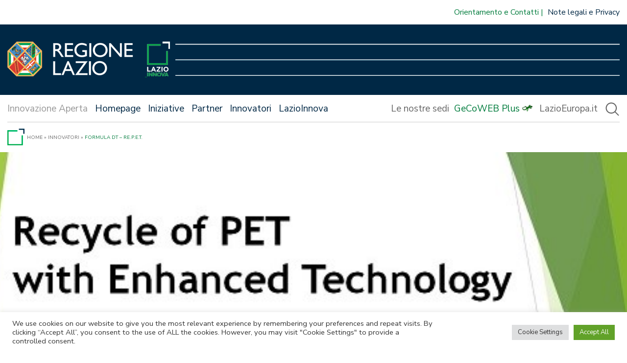

--- FILE ---
content_type: text/html; charset=UTF-8
request_url: https://www.lazioinnova.it/innovazione-aperta/innovatore/re-p-e-t/
body_size: 15919
content:
<!doctype html>
<html lang="it-IT">

<head>
    <meta charset="UTF-8">
    <meta name="viewport" content="width=device-width, initial-scale=1">
    <link rel="profile" href="https://gmpg.org/xfn/11">

    <link href="https://www.lazioinnova.it/innovazione-aperta/app/themes/lazioinnova-2021-master-theme/images/favicon.ico" rel="shortcut icon">

    <meta name='robots' content='index, follow, max-image-preview:large, max-snippet:-1, max-video-preview:-1' />
	<style>img:is([sizes="auto" i], [sizes^="auto," i]) { contain-intrinsic-size: 3000px 1500px }</style>
	
	<!-- This site is optimized with the Yoast SEO plugin v25.3.1 - https://yoast.com/wordpress/plugins/seo/ -->
	<title>Formula DT - Re.P.E.T. - Innovazione Aperta - LazioInnova</title>
	<link rel="canonical" href="https://www.lazioinnova.it/innovazione-aperta/innovatore/re-p-e-t/" />
	<meta property="og:locale" content="it_IT" />
	<meta property="og:type" content="article" />
	<meta property="og:title" content="Formula DT - Re.P.E.T. - Innovazione Aperta - LazioInnova" />
	<meta property="og:description" content="Vincitore premio da 5.000 euro – Boost your Ideas 2022 – I Call La start up innovativa Formula – Centro di Ricerca e Sviluppo Deep Tech – presenta il progetto Re.P.E.T., Recycle of Polyethylenterephtalate (PET) with Enhanced Technology, che consiste nel recupero e ri-valorizzazione del polimero termoplastico PET post-consumo (packaging alimentare o non, fibre tessili [&hellip;]" />
	<meta property="og:url" content="https://www.lazioinnova.it/innovazione-aperta/innovatore/re-p-e-t/" />
	<meta property="og:site_name" content="Innovazione Aperta - LazioInnova" />
	<meta property="article:modified_time" content="2022-12-13T12:49:43+00:00" />
	<meta property="og:image" content="https://www.lazioinnova.it/innovazione-aperta/app/uploads/2022/08/formula-dt_logo.png" />
	<meta property="og:image:width" content="400" />
	<meta property="og:image:height" content="300" />
	<meta property="og:image:type" content="image/png" />
	<meta name="twitter:card" content="summary_large_image" />
	<meta name="twitter:label1" content="Tempo di lettura stimato" />
	<meta name="twitter:data1" content="2 minuti" />
	<script type="application/ld+json" class="yoast-schema-graph">{"@context":"https://schema.org","@graph":[{"@type":"WebPage","@id":"https://www.lazioinnova.it/innovazione-aperta/innovatore/re-p-e-t/","url":"https://www.lazioinnova.it/innovazione-aperta/innovatore/re-p-e-t/","name":"Formula DT - Re.P.E.T. - Innovazione Aperta - LazioInnova","isPartOf":{"@id":"https://www.lazioinnova.it/innovazione-aperta/#website"},"primaryImageOfPage":{"@id":"https://www.lazioinnova.it/innovazione-aperta/innovatore/re-p-e-t/#primaryimage"},"image":{"@id":"https://www.lazioinnova.it/innovazione-aperta/innovatore/re-p-e-t/#primaryimage"},"thumbnailUrl":"https://www.lazioinnova.it/innovazione-aperta/app/uploads/2022/08/formula-dt_logo.png","datePublished":"2022-08-02T17:23:41+00:00","dateModified":"2022-12-13T12:49:43+00:00","breadcrumb":{"@id":"https://www.lazioinnova.it/innovazione-aperta/innovatore/re-p-e-t/#breadcrumb"},"inLanguage":"it-IT","potentialAction":[{"@type":"ReadAction","target":["https://www.lazioinnova.it/innovazione-aperta/innovatore/re-p-e-t/"]}]},{"@type":"ImageObject","inLanguage":"it-IT","@id":"https://www.lazioinnova.it/innovazione-aperta/innovatore/re-p-e-t/#primaryimage","url":"https://www.lazioinnova.it/innovazione-aperta/app/uploads/2022/08/formula-dt_logo.png","contentUrl":"https://www.lazioinnova.it/innovazione-aperta/app/uploads/2022/08/formula-dt_logo.png","width":400,"height":300},{"@type":"BreadcrumbList","@id":"https://www.lazioinnova.it/innovazione-aperta/innovatore/re-p-e-t/#breadcrumb","itemListElement":[{"@type":"ListItem","position":1,"name":"Home","item":"https://www.lazioinnova.it/innovazione-aperta/"},{"@type":"ListItem","position":2,"name":"Innovatori","item":"https://www.lazioinnova.it/innovazione-aperta/innovatore/"},{"@type":"ListItem","position":3,"name":"Formula DT &#8211; Re.P.E.T."}]},{"@type":"WebSite","@id":"https://www.lazioinnova.it/innovazione-aperta/#website","url":"https://www.lazioinnova.it/innovazione-aperta/","name":"Innovazione Aperta - LazioInnova","description":"Lazio Innova","potentialAction":[{"@type":"SearchAction","target":{"@type":"EntryPoint","urlTemplate":"https://www.lazioinnova.it/innovazione-aperta/?s={search_term_string}"},"query-input":{"@type":"PropertyValueSpecification","valueRequired":true,"valueName":"search_term_string"}}],"inLanguage":"it-IT"}]}</script>
	<!-- / Yoast SEO plugin. -->


<link rel='dns-prefetch' href='//www.lazioinnova.it' />
<link rel="alternate" type="application/rss+xml" title="Innovazione Aperta - LazioInnova &raquo; Feed" href="https://www.lazioinnova.it/innovazione-aperta/feed/" />
<link rel="alternate" type="application/rss+xml" title="Innovazione Aperta - LazioInnova &raquo; Feed dei commenti" href="https://www.lazioinnova.it/innovazione-aperta/comments/feed/" />
<script>
window._wpemojiSettings = {"baseUrl":"https:\/\/s.w.org\/images\/core\/emoji\/15.1.0\/72x72\/","ext":".png","svgUrl":"https:\/\/s.w.org\/images\/core\/emoji\/15.1.0\/svg\/","svgExt":".svg","source":{"concatemoji":"https:\/\/www.lazioinnova.it\/innovazione-aperta\/wp\/wp-includes\/js\/wp-emoji-release.min.js?ver=6.8.1"}};
/*! This file is auto-generated */
!function(i,n){var o,s,e;function c(e){try{var t={supportTests:e,timestamp:(new Date).valueOf()};sessionStorage.setItem(o,JSON.stringify(t))}catch(e){}}function p(e,t,n){e.clearRect(0,0,e.canvas.width,e.canvas.height),e.fillText(t,0,0);var t=new Uint32Array(e.getImageData(0,0,e.canvas.width,e.canvas.height).data),r=(e.clearRect(0,0,e.canvas.width,e.canvas.height),e.fillText(n,0,0),new Uint32Array(e.getImageData(0,0,e.canvas.width,e.canvas.height).data));return t.every(function(e,t){return e===r[t]})}function u(e,t,n){switch(t){case"flag":return n(e,"\ud83c\udff3\ufe0f\u200d\u26a7\ufe0f","\ud83c\udff3\ufe0f\u200b\u26a7\ufe0f")?!1:!n(e,"\ud83c\uddfa\ud83c\uddf3","\ud83c\uddfa\u200b\ud83c\uddf3")&&!n(e,"\ud83c\udff4\udb40\udc67\udb40\udc62\udb40\udc65\udb40\udc6e\udb40\udc67\udb40\udc7f","\ud83c\udff4\u200b\udb40\udc67\u200b\udb40\udc62\u200b\udb40\udc65\u200b\udb40\udc6e\u200b\udb40\udc67\u200b\udb40\udc7f");case"emoji":return!n(e,"\ud83d\udc26\u200d\ud83d\udd25","\ud83d\udc26\u200b\ud83d\udd25")}return!1}function f(e,t,n){var r="undefined"!=typeof WorkerGlobalScope&&self instanceof WorkerGlobalScope?new OffscreenCanvas(300,150):i.createElement("canvas"),a=r.getContext("2d",{willReadFrequently:!0}),o=(a.textBaseline="top",a.font="600 32px Arial",{});return e.forEach(function(e){o[e]=t(a,e,n)}),o}function t(e){var t=i.createElement("script");t.src=e,t.defer=!0,i.head.appendChild(t)}"undefined"!=typeof Promise&&(o="wpEmojiSettingsSupports",s=["flag","emoji"],n.supports={everything:!0,everythingExceptFlag:!0},e=new Promise(function(e){i.addEventListener("DOMContentLoaded",e,{once:!0})}),new Promise(function(t){var n=function(){try{var e=JSON.parse(sessionStorage.getItem(o));if("object"==typeof e&&"number"==typeof e.timestamp&&(new Date).valueOf()<e.timestamp+604800&&"object"==typeof e.supportTests)return e.supportTests}catch(e){}return null}();if(!n){if("undefined"!=typeof Worker&&"undefined"!=typeof OffscreenCanvas&&"undefined"!=typeof URL&&URL.createObjectURL&&"undefined"!=typeof Blob)try{var e="postMessage("+f.toString()+"("+[JSON.stringify(s),u.toString(),p.toString()].join(",")+"));",r=new Blob([e],{type:"text/javascript"}),a=new Worker(URL.createObjectURL(r),{name:"wpTestEmojiSupports"});return void(a.onmessage=function(e){c(n=e.data),a.terminate(),t(n)})}catch(e){}c(n=f(s,u,p))}t(n)}).then(function(e){for(var t in e)n.supports[t]=e[t],n.supports.everything=n.supports.everything&&n.supports[t],"flag"!==t&&(n.supports.everythingExceptFlag=n.supports.everythingExceptFlag&&n.supports[t]);n.supports.everythingExceptFlag=n.supports.everythingExceptFlag&&!n.supports.flag,n.DOMReady=!1,n.readyCallback=function(){n.DOMReady=!0}}).then(function(){return e}).then(function(){var e;n.supports.everything||(n.readyCallback(),(e=n.source||{}).concatemoji?t(e.concatemoji):e.wpemoji&&e.twemoji&&(t(e.twemoji),t(e.wpemoji)))}))}((window,document),window._wpemojiSettings);
</script>
<link rel='stylesheet' id='atomic-blocks-fontawesome-css' href='https://www.lazioinnova.it/innovazione-aperta/app/plugins/atomic-blocks/dist/assets/fontawesome/css/all.min.css?ver=1590593990' media='all' />
<style id='wp-emoji-styles-inline-css'>

	img.wp-smiley, img.emoji {
		display: inline !important;
		border: none !important;
		box-shadow: none !important;
		height: 1em !important;
		width: 1em !important;
		margin: 0 0.07em !important;
		vertical-align: -0.1em !important;
		background: none !important;
		padding: 0 !important;
	}
</style>
<link rel='stylesheet' id='wp-block-library-css' href='https://www.lazioinnova.it/innovazione-aperta/wp/wp-includes/css/dist/block-library/style.min.css?ver=6.8.1' media='all' />
<style id='classic-theme-styles-inline-css'>
/*! This file is auto-generated */
.wp-block-button__link{color:#fff;background-color:#32373c;border-radius:9999px;box-shadow:none;text-decoration:none;padding:calc(.667em + 2px) calc(1.333em + 2px);font-size:1.125em}.wp-block-file__button{background:#32373c;color:#fff;text-decoration:none}
</style>
<link rel='stylesheet' id='atomic-blocks-style-css-css' href='https://www.lazioinnova.it/innovazione-aperta/app/plugins/atomic-blocks/dist/blocks.style.build.css?ver=1603900392' media='all' />
<style id='ghostkit-typography-inline-css'>
 
</style>
<style id='global-styles-inline-css'>
:root{--wp--preset--aspect-ratio--square: 1;--wp--preset--aspect-ratio--4-3: 4/3;--wp--preset--aspect-ratio--3-4: 3/4;--wp--preset--aspect-ratio--3-2: 3/2;--wp--preset--aspect-ratio--2-3: 2/3;--wp--preset--aspect-ratio--16-9: 16/9;--wp--preset--aspect-ratio--9-16: 9/16;--wp--preset--color--black: #000000;--wp--preset--color--cyan-bluish-gray: #abb8c3;--wp--preset--color--white: #ffffff;--wp--preset--color--pale-pink: #f78da7;--wp--preset--color--vivid-red: #cf2e2e;--wp--preset--color--luminous-vivid-orange: #ff6900;--wp--preset--color--luminous-vivid-amber: #fcb900;--wp--preset--color--light-green-cyan: #7bdcb5;--wp--preset--color--vivid-green-cyan: #00d084;--wp--preset--color--pale-cyan-blue: #8ed1fc;--wp--preset--color--vivid-cyan-blue: #0693e3;--wp--preset--color--vivid-purple: #9b51e0;--wp--preset--gradient--vivid-cyan-blue-to-vivid-purple: linear-gradient(135deg,rgba(6,147,227,1) 0%,rgb(155,81,224) 100%);--wp--preset--gradient--light-green-cyan-to-vivid-green-cyan: linear-gradient(135deg,rgb(122,220,180) 0%,rgb(0,208,130) 100%);--wp--preset--gradient--luminous-vivid-amber-to-luminous-vivid-orange: linear-gradient(135deg,rgba(252,185,0,1) 0%,rgba(255,105,0,1) 100%);--wp--preset--gradient--luminous-vivid-orange-to-vivid-red: linear-gradient(135deg,rgba(255,105,0,1) 0%,rgb(207,46,46) 100%);--wp--preset--gradient--very-light-gray-to-cyan-bluish-gray: linear-gradient(135deg,rgb(238,238,238) 0%,rgb(169,184,195) 100%);--wp--preset--gradient--cool-to-warm-spectrum: linear-gradient(135deg,rgb(74,234,220) 0%,rgb(151,120,209) 20%,rgb(207,42,186) 40%,rgb(238,44,130) 60%,rgb(251,105,98) 80%,rgb(254,248,76) 100%);--wp--preset--gradient--blush-light-purple: linear-gradient(135deg,rgb(255,206,236) 0%,rgb(152,150,240) 100%);--wp--preset--gradient--blush-bordeaux: linear-gradient(135deg,rgb(254,205,165) 0%,rgb(254,45,45) 50%,rgb(107,0,62) 100%);--wp--preset--gradient--luminous-dusk: linear-gradient(135deg,rgb(255,203,112) 0%,rgb(199,81,192) 50%,rgb(65,88,208) 100%);--wp--preset--gradient--pale-ocean: linear-gradient(135deg,rgb(255,245,203) 0%,rgb(182,227,212) 50%,rgb(51,167,181) 100%);--wp--preset--gradient--electric-grass: linear-gradient(135deg,rgb(202,248,128) 0%,rgb(113,206,126) 100%);--wp--preset--gradient--midnight: linear-gradient(135deg,rgb(2,3,129) 0%,rgb(40,116,252) 100%);--wp--preset--font-size--small: 13px;--wp--preset--font-size--medium: 20px;--wp--preset--font-size--large: 36px;--wp--preset--font-size--x-large: 42px;--wp--preset--spacing--20: 0.44rem;--wp--preset--spacing--30: 0.67rem;--wp--preset--spacing--40: 1rem;--wp--preset--spacing--50: 1.5rem;--wp--preset--spacing--60: 2.25rem;--wp--preset--spacing--70: 3.38rem;--wp--preset--spacing--80: 5.06rem;--wp--preset--shadow--natural: 6px 6px 9px rgba(0, 0, 0, 0.2);--wp--preset--shadow--deep: 12px 12px 50px rgba(0, 0, 0, 0.4);--wp--preset--shadow--sharp: 6px 6px 0px rgba(0, 0, 0, 0.2);--wp--preset--shadow--outlined: 6px 6px 0px -3px rgba(255, 255, 255, 1), 6px 6px rgba(0, 0, 0, 1);--wp--preset--shadow--crisp: 6px 6px 0px rgba(0, 0, 0, 1);}:where(.is-layout-flex){gap: 0.5em;}:where(.is-layout-grid){gap: 0.5em;}body .is-layout-flex{display: flex;}.is-layout-flex{flex-wrap: wrap;align-items: center;}.is-layout-flex > :is(*, div){margin: 0;}body .is-layout-grid{display: grid;}.is-layout-grid > :is(*, div){margin: 0;}:where(.wp-block-columns.is-layout-flex){gap: 2em;}:where(.wp-block-columns.is-layout-grid){gap: 2em;}:where(.wp-block-post-template.is-layout-flex){gap: 1.25em;}:where(.wp-block-post-template.is-layout-grid){gap: 1.25em;}.has-black-color{color: var(--wp--preset--color--black) !important;}.has-cyan-bluish-gray-color{color: var(--wp--preset--color--cyan-bluish-gray) !important;}.has-white-color{color: var(--wp--preset--color--white) !important;}.has-pale-pink-color{color: var(--wp--preset--color--pale-pink) !important;}.has-vivid-red-color{color: var(--wp--preset--color--vivid-red) !important;}.has-luminous-vivid-orange-color{color: var(--wp--preset--color--luminous-vivid-orange) !important;}.has-luminous-vivid-amber-color{color: var(--wp--preset--color--luminous-vivid-amber) !important;}.has-light-green-cyan-color{color: var(--wp--preset--color--light-green-cyan) !important;}.has-vivid-green-cyan-color{color: var(--wp--preset--color--vivid-green-cyan) !important;}.has-pale-cyan-blue-color{color: var(--wp--preset--color--pale-cyan-blue) !important;}.has-vivid-cyan-blue-color{color: var(--wp--preset--color--vivid-cyan-blue) !important;}.has-vivid-purple-color{color: var(--wp--preset--color--vivid-purple) !important;}.has-black-background-color{background-color: var(--wp--preset--color--black) !important;}.has-cyan-bluish-gray-background-color{background-color: var(--wp--preset--color--cyan-bluish-gray) !important;}.has-white-background-color{background-color: var(--wp--preset--color--white) !important;}.has-pale-pink-background-color{background-color: var(--wp--preset--color--pale-pink) !important;}.has-vivid-red-background-color{background-color: var(--wp--preset--color--vivid-red) !important;}.has-luminous-vivid-orange-background-color{background-color: var(--wp--preset--color--luminous-vivid-orange) !important;}.has-luminous-vivid-amber-background-color{background-color: var(--wp--preset--color--luminous-vivid-amber) !important;}.has-light-green-cyan-background-color{background-color: var(--wp--preset--color--light-green-cyan) !important;}.has-vivid-green-cyan-background-color{background-color: var(--wp--preset--color--vivid-green-cyan) !important;}.has-pale-cyan-blue-background-color{background-color: var(--wp--preset--color--pale-cyan-blue) !important;}.has-vivid-cyan-blue-background-color{background-color: var(--wp--preset--color--vivid-cyan-blue) !important;}.has-vivid-purple-background-color{background-color: var(--wp--preset--color--vivid-purple) !important;}.has-black-border-color{border-color: var(--wp--preset--color--black) !important;}.has-cyan-bluish-gray-border-color{border-color: var(--wp--preset--color--cyan-bluish-gray) !important;}.has-white-border-color{border-color: var(--wp--preset--color--white) !important;}.has-pale-pink-border-color{border-color: var(--wp--preset--color--pale-pink) !important;}.has-vivid-red-border-color{border-color: var(--wp--preset--color--vivid-red) !important;}.has-luminous-vivid-orange-border-color{border-color: var(--wp--preset--color--luminous-vivid-orange) !important;}.has-luminous-vivid-amber-border-color{border-color: var(--wp--preset--color--luminous-vivid-amber) !important;}.has-light-green-cyan-border-color{border-color: var(--wp--preset--color--light-green-cyan) !important;}.has-vivid-green-cyan-border-color{border-color: var(--wp--preset--color--vivid-green-cyan) !important;}.has-pale-cyan-blue-border-color{border-color: var(--wp--preset--color--pale-cyan-blue) !important;}.has-vivid-cyan-blue-border-color{border-color: var(--wp--preset--color--vivid-cyan-blue) !important;}.has-vivid-purple-border-color{border-color: var(--wp--preset--color--vivid-purple) !important;}.has-vivid-cyan-blue-to-vivid-purple-gradient-background{background: var(--wp--preset--gradient--vivid-cyan-blue-to-vivid-purple) !important;}.has-light-green-cyan-to-vivid-green-cyan-gradient-background{background: var(--wp--preset--gradient--light-green-cyan-to-vivid-green-cyan) !important;}.has-luminous-vivid-amber-to-luminous-vivid-orange-gradient-background{background: var(--wp--preset--gradient--luminous-vivid-amber-to-luminous-vivid-orange) !important;}.has-luminous-vivid-orange-to-vivid-red-gradient-background{background: var(--wp--preset--gradient--luminous-vivid-orange-to-vivid-red) !important;}.has-very-light-gray-to-cyan-bluish-gray-gradient-background{background: var(--wp--preset--gradient--very-light-gray-to-cyan-bluish-gray) !important;}.has-cool-to-warm-spectrum-gradient-background{background: var(--wp--preset--gradient--cool-to-warm-spectrum) !important;}.has-blush-light-purple-gradient-background{background: var(--wp--preset--gradient--blush-light-purple) !important;}.has-blush-bordeaux-gradient-background{background: var(--wp--preset--gradient--blush-bordeaux) !important;}.has-luminous-dusk-gradient-background{background: var(--wp--preset--gradient--luminous-dusk) !important;}.has-pale-ocean-gradient-background{background: var(--wp--preset--gradient--pale-ocean) !important;}.has-electric-grass-gradient-background{background: var(--wp--preset--gradient--electric-grass) !important;}.has-midnight-gradient-background{background: var(--wp--preset--gradient--midnight) !important;}.has-small-font-size{font-size: var(--wp--preset--font-size--small) !important;}.has-medium-font-size{font-size: var(--wp--preset--font-size--medium) !important;}.has-large-font-size{font-size: var(--wp--preset--font-size--large) !important;}.has-x-large-font-size{font-size: var(--wp--preset--font-size--x-large) !important;}
:where(.wp-block-post-template.is-layout-flex){gap: 1.25em;}:where(.wp-block-post-template.is-layout-grid){gap: 1.25em;}
:where(.wp-block-columns.is-layout-flex){gap: 2em;}:where(.wp-block-columns.is-layout-grid){gap: 2em;}
:root :where(.wp-block-pullquote){font-size: 1.5em;line-height: 1.6;}
</style>
<link rel='stylesheet' id='cookie-law-info-css' href='https://www.lazioinnova.it/innovazione-aperta/app/plugins/cookie-law-info/legacy/public/css/cookie-law-info-public.css?ver=3.3.0' media='all' />
<link rel='stylesheet' id='cookie-law-info-gdpr-css' href='https://www.lazioinnova.it/innovazione-aperta/app/plugins/cookie-law-info/legacy/public/css/cookie-law-info-gdpr.css?ver=3.3.0' media='all' />
<link rel='stylesheet' id='ricerca-remota-css' href='https://www.lazioinnova.it/innovazione-aperta/app/plugins/xaos-wp-ricerca-remota/public/css/ricerca-remota-public.css?ver=1734972214' media='all' />
<link rel='stylesheet' id='jpaging-css' href='https://www.lazioinnova.it/innovazione-aperta/app/plugins/xaos-wp-ricerca-remota/public/js/paging.css?ver=1734972214' media='all' />
<link rel='stylesheet' id='ghostkit-classic-theme-fallback-css' href='https://www.lazioinnova.it/innovazione-aperta/app/plugins/ghostkit/assets/css/fallback-classic-theme.css?ver=1750800455' media='all' />
<link rel='stylesheet' id='ghostkit-css' href='https://www.lazioinnova.it/innovazione-aperta/app/plugins/ghostkit/build/gutenberg/style.css?ver=1750800455' media='all' />
<link rel='stylesheet' id='parent-style-css' href='https://www.lazioinnova.it/innovazione-aperta/app/themes/lazioinnova-2021-master-theme/style.css?ver=1734972216' media='all' />
<link rel='stylesheet' id='lazioinnova2021-style-css' href='https://www.lazioinnova.it/innovazione-aperta/app/themes/lazioinnova-2021-openinnovation-theme/style.css?ver=1734972216' media='all' />
<link rel='stylesheet' id='owlcarousel-css' href='https://www.lazioinnova.it/innovazione-aperta/app/themes/lazioinnova-2021-master-theme/js/owlcarousel/assets/owl.carousel.css?ver=1734972216' media='all' />
<link rel='stylesheet' id='owlcarousel-theme-css' href='https://www.lazioinnova.it/innovazione-aperta/app/themes/lazioinnova-2021-master-theme/js/owlcarousel/assets/owl.theme.default.css?ver=1734972216' media='all' />
<!--n2css--><!--n2js--><script src="https://www.lazioinnova.it/innovazione-aperta/wp/wp-includes/js/jquery/jquery.min.js?ver=3.7.1" id="jquery-core-js"></script>
<script src="https://www.lazioinnova.it/innovazione-aperta/wp/wp-includes/js/jquery/jquery-migrate.min.js?ver=3.4.1" id="jquery-migrate-js"></script>
<script id="file_uploads_nfpluginsettings-js-extra">
var params = {"clearLogRestUrl":"https:\/\/www.lazioinnova.it\/innovazione-aperta\/wp-json\/nf-file-uploads\/debug-log\/delete-all","clearLogButtonId":"file_uploads_clear_debug_logger","downloadLogRestUrl":"https:\/\/www.lazioinnova.it\/innovazione-aperta\/wp-json\/nf-file-uploads\/debug-log\/get-all","downloadLogButtonId":"file_uploads_download_debug_logger"};
</script>
<script src="https://www.lazioinnova.it/innovazione-aperta/app/plugins/ninja-forms-uploads/assets/js/nfpluginsettings.js?ver=3.3.16" id="file_uploads_nfpluginsettings-js"></script>
<script id="cookie-law-info-js-extra">
var Cli_Data = {"nn_cookie_ids":[],"cookielist":[],"non_necessary_cookies":[],"ccpaEnabled":"","ccpaRegionBased":"","ccpaBarEnabled":"","strictlyEnabled":["necessary","obligatoire"],"ccpaType":"gdpr","js_blocking":"1","custom_integration":"","triggerDomRefresh":"","secure_cookies":""};
var cli_cookiebar_settings = {"animate_speed_hide":"500","animate_speed_show":"500","background":"#FFF","border":"#b1a6a6c2","border_on":"","button_1_button_colour":"#61a229","button_1_button_hover":"#4e8221","button_1_link_colour":"#fff","button_1_as_button":"1","button_1_new_win":"","button_2_button_colour":"#333","button_2_button_hover":"#292929","button_2_link_colour":"#444","button_2_as_button":"","button_2_hidebar":"","button_3_button_colour":"#dedfe0","button_3_button_hover":"#b2b2b3","button_3_link_colour":"#333333","button_3_as_button":"1","button_3_new_win":"","button_4_button_colour":"#dedfe0","button_4_button_hover":"#b2b2b3","button_4_link_colour":"#333333","button_4_as_button":"1","button_7_button_colour":"#61a229","button_7_button_hover":"#4e8221","button_7_link_colour":"#fff","button_7_as_button":"1","button_7_new_win":"","font_family":"inherit","header_fix":"","notify_animate_hide":"1","notify_animate_show":"","notify_div_id":"#cookie-law-info-bar","notify_position_horizontal":"right","notify_position_vertical":"bottom","scroll_close":"","scroll_close_reload":"","accept_close_reload":"","reject_close_reload":"","showagain_tab":"","showagain_background":"#fff","showagain_border":"#000","showagain_div_id":"#cookie-law-info-again","showagain_x_position":"100px","text":"#333333","show_once_yn":"","show_once":"10000","logging_on":"","as_popup":"","popup_overlay":"1","bar_heading_text":"","cookie_bar_as":"banner","popup_showagain_position":"bottom-right","widget_position":"left"};
var log_object = {"ajax_url":"https:\/\/www.lazioinnova.it\/innovazione-aperta\/wp\/wp-admin\/admin-ajax.php"};
</script>
<script src="https://www.lazioinnova.it/innovazione-aperta/app/plugins/cookie-law-info/legacy/public/js/cookie-law-info-public.js?ver=3.3.0" id="cookie-law-info-js"></script>
<script src="https://www.lazioinnova.it/innovazione-aperta/app/plugins/xaos-wp-ricerca-remota/public/js/ricerca-remota-public.js?ver=1734972214" id="ricerca-remota-js"></script>
<script src="https://www.lazioinnova.it/innovazione-aperta/app/plugins/xaos-wp-ricerca-remota/public/js/paging.min.js?ver=1734972214" id="paging-js"></script>
<link rel="https://api.w.org/" href="https://www.lazioinnova.it/innovazione-aperta/wp-json/" /><link rel="alternate" title="JSON" type="application/json" href="https://www.lazioinnova.it/innovazione-aperta/wp-json/wp/v2/innovatore/547" /><link rel="EditURI" type="application/rsd+xml" title="RSD" href="https://www.lazioinnova.it/innovazione-aperta/wp/xmlrpc.php?rsd" />
<meta name="generator" content="WordPress 6.8.1" />
<link rel='shortlink' href='https://www.lazioinnova.it/innovazione-aperta/?p=547' />
<link rel="alternate" title="oEmbed (JSON)" type="application/json+oembed" href="https://www.lazioinnova.it/innovazione-aperta/wp-json/oembed/1.0/embed?url=https%3A%2F%2Fwww.lazioinnova.it%2Finnovazione-aperta%2Finnovatore%2Fre-p-e-t%2F" />
<link rel="alternate" title="oEmbed (XML)" type="text/xml+oembed" href="https://www.lazioinnova.it/innovazione-aperta/wp-json/oembed/1.0/embed?url=https%3A%2F%2Fwww.lazioinnova.it%2Finnovazione-aperta%2Finnovatore%2Fre-p-e-t%2F&#038;format=xml" />
		<style type="text/css">
			.ghostkit-effects-enabled .ghostkit-effects-reveal {
				pointer-events: none;
				visibility: hidden;
			}
		</style>
		<script>
			if (!window.matchMedia('(prefers-reduced-motion: reduce)').matches) {
				document.documentElement.classList.add(
					'ghostkit-effects-enabled'
				);
			}
		</script>
				<style id="wp-custom-css">
			.sito_web a{
	  overflow-wrap: anywhere;
  word-break: break-word;
}		</style>
		<!-- Matomo -->
<script type="text/javascript">
  var _paq = window._paq = window._paq || [];
  /* tracker methods like "setCustomDimension" should be called before "trackPageView" */
  _paq.push(['trackPageView',undefined, undefined, function() { fixCookie();}]);
  _paq.push(['enableLinkTracking']);
  (function() {
    var u="https://ingestion.webanalytics.italia.it/";
    _paq.push(['setTrackerUrl', u+'matomo.php']);
    _paq.push(['setSiteId', '5WpwmWb0lK']);
    var d=document, g=d.createElement('script'), s=d.getElementsByTagName('script')[0];
    g.type='text/javascript'; g.async=true; g.src=u+'matomo.js'; s.parentNode.insertBefore(g,s);
  })();



  var matomo_cookie_name = '_pk_ref.5WpwmWb0lK.8d04';

  function fixCookie(){
    if (getCookie(matomo_cookie_name) !== null){
      eraseCookie(matomo_cookie_name);
    }

  };

  function setCookie(name,value,days) {
      var expires = "";
      if (days) {
          var date = new Date();
          date.setTime(date.getTime() + (days*24*60*60*1000));
          expires = "; expires=" + date.toUTCString();
      }
      document.cookie = name + "=" + (value || "")  + expires + "; path=/";
  };
  
  function getCookie(name) {
      var nameEQ = name + "=";
      var ca = document.cookie.split(';');
      for(var i=0;i < ca.length;i++) {
          var c = ca[i];
          while (c.charAt(0)==' ') c = c.substring(1,c.length);
          if (c.indexOf(nameEQ) == 0) return c.substring(nameEQ.length,c.length);
      }
      return null;
  }
  
  function eraseCookie(name) {   
      setCookie(name,'',-1); 
  }
   
  
</script>
<!-- End Matomo Code -->




<style>
 .site-footer .footer-menu-social, .site-footer .footer-menu-servizio, .site-footer .footer-menu-legal{
display:block !important;
}
</style></head>

<body class="wp-singular innovatore-template-default single single-innovatore postid-547 wp-theme-lazioinnova-2021-master-theme wp-child-theme-lazioinnova-2021-openinnovation-theme no-sidebar">
        <div id="page" class="site">

        <a class="skip-link screen-reader-text"
            href="#primary">Vai al contenuto</a>

        <header id="masthead" class="site-header">

            <div class="top-navbar">

                <div class=''><ul id='' class=''><li id='menu-item-27815' class='menu-item verde'><a href='https://www.lazioinnova.it/contatti/'>Orientamento e Contatti</a></li><li id='menu-item-27819' class='menu-item '><a href='https://www.lazioinnova.it/note-legali-informativa-privacy/'>Note legali e Privacy</a></li></ul></div>            </div>

            <div class="logo-container">
                <div class="loghi">
                    <a href="https://www.regione.lazio.it/" target="_blank">
                        <img src="https://www.lazioinnova.it/innovazione-aperta/app/themes/lazioinnova-2021-master-theme/images/logo-regionelazio.png"
                            alt="logo-regionelazio" class="logo-regionelazio" />
                    </a>
                    <a href="/">
                        <img src="https://www.lazioinnova.it/innovazione-aperta/app/themes/lazioinnova-2021-master-theme/images/logo-lazioinnova.png"
                            alt="logo-lazioinnova" class="logo-lazioinnova" />
                    </a>
                </div>
                <div class="menu-opener"></div>
            </div>

            <div class="menu-container">
                <div class="menu-grid">
                    <div class="primary-menu">
                        <div class="menu-trend-container"><ul id="menu-trend" class="menu"><li id="menu-item-55" class="menu-item menu-item-type-post_type menu-item-object-page menu-item-home menu-item-55"><a href="https://www.lazioinnova.it/innovazione-aperta/">Homepage</a></li>
<li id="menu-item-142" class="menu-item menu-item-type-custom menu-item-object-custom menu-item-142"><a href="https://www.lazioinnova.it/innovazione-aperta/iniziativa/">Iniziative</a></li>
<li id="menu-item-139" class="menu-item menu-item-type-custom menu-item-object-custom menu-item-139"><a href="https://www.lazioinnova.it/innovazione-aperta/partner/">Partner</a></li>
<li id="menu-item-431" class="menu-item menu-item-type-custom menu-item-object-custom menu-item-431"><a href="https://www.lazioinnova.it/innovazione-aperta/innovatore">Innovatori</a></li>
<li class="menu-item open-megamenu"><span>LazioInnova</span></li></ul></div>                        <style>
                        @media (min-width: 768px) {
                            header.site-header .primary-menu ul:before {
                                content: "Innovazione Aperta";
                            }
                        }
                        </style>
                        
                    </div>

                    <div class="secondary-menu">
                        <div class=''><ul id='' class=''><li id='menu-item-28459' class='menu-item '><a href='https://www.lazioinnova.it/le-nostre-sedi/'>Le nostre sedi</a></li><li id='menu-item-28105' class='menu-item verde gecoweb'><a href='https://www.lazioinnova.it/gecoweb-plus/'>GeCoWEB Plus</a></li><li id='menu-item-26988' class='menu-item '><a href='http://www.lazioeuropa.it'>LazioEuropa.it</a></li></ul></div>                        <div class="search-icon">
                            <img src="https://www.lazioinnova.it/innovazione-aperta/app/themes/lazioinnova-2021-master-theme/images/search-gray.svg">
                        </div>
                    </div>
                </div>

                <div class="search-bar">
                    
<form id="searchform" method="get" action="https://www.lazioinnova.it/ricerca">
    <div class="search-form">
        <div class="input-field">
            <input type="text" placeholder="Ricerca in LazioInnova" name="cerca" id="search-input"
                value="">
        </div>
        <div class="buttons">
            <input type="image" src="https://www.lazioinnova.it/innovazione-aperta/app/themes/lazioinnova-2021-master-theme/images/search-white.svg">
            <img class="close-search-form" src="https://www.lazioinnova.it/innovazione-aperta/app/themes/lazioinnova-2021-master-theme/images/close-white.svg">
        </div>
    </div>
</form>
                </div>
            </div>
            <div class="mega-menu">
                <div class="mega-menu-site">
                    <div class="mega-menu-title">
                        Innovazione Aperta                    </div>
                    <div><div class="menu-trend-container"><ul id="menu-trend-1" class="menu"><li class="menu-item menu-item-type-post_type menu-item-object-page menu-item-home menu-item-55"><a href="https://www.lazioinnova.it/innovazione-aperta/">Homepage</a></li>
<li class="menu-item menu-item-type-custom menu-item-object-custom menu-item-142"><a href="https://www.lazioinnova.it/innovazione-aperta/iniziativa/">Iniziative</a></li>
<li class="menu-item menu-item-type-custom menu-item-object-custom menu-item-139"><a href="https://www.lazioinnova.it/innovazione-aperta/partner/">Partner</a></li>
<li class="menu-item menu-item-type-custom menu-item-object-custom menu-item-431"><a href="https://www.lazioinnova.it/innovazione-aperta/innovatore">Innovatori</a></li>
<li class="menu-item open-megamenu"><span>LazioInnova</span></li></ul></div></div>

                </div>

                <div class="mega-menu-mega">
                                        <div class="mega-menu-title">LazioInnova</div>

                    <div><div class=''><ul id='' class=''><li id='menu-item-27113' class='menu-item '><a href='https://www.lazioinnova.it/'>Home</a></li><li id='menu-item-28576' class='menu-item '><a href='https://www.lazioinnova.it/bandi/'>Bandi, agevolazioni, finanziamenti e call to action</a></li><li id='menu-item-28146' class='menu-item menu-item-has-children '><a href='#'>Chi Siamo</a><ul class='sub-menu'><li id='menu-item-27120' class='menu-item '><a href='https://www.lazioinnova.it/missione-e-attivita/'>Missione e attività</a></li><li id='menu-item-27127' class='menu-item '><a href='https://www.lazioinnova.it/chi-siamo/organizzazione-e-cariche-sociali/'>Organizzazione e Cariche sociali</a></li><li id='menu-item-28568' class='menu-item '><a href='https://www.lazioinnova.it/programmazione-comunitaria/'>Programmazione Comunitaria</a></li><li id='menu-item-28567' class='menu-item '><a href='https://www.lazioinnova.it/aiuti-al-sistema-lazio/'>Aiuti al sistema Lazio</a></li><li id='menu-item-28566' class='menu-item '><a href='https://www.lazioinnova.it/servizi-di-assistenza-tecnica-alla-regione-lazio/'>Servizi di Assistenza Tecnica alla Regione Lazio</a></li><li id='menu-item-27129' class='menu-item '><a href='https://www.lazioinnova.it/studi-ricerche-cataloghi/'>Studi, ricerche e cataloghi</a></li></ul></li><li id='menu-item-27114' class='menu-item '><a href='https://www.lazioinnova.it/news/'>News</a></li><li id='menu-item-28401' class='menu-item '><a href='https://www.lazioinnova.it/eventi/'>Agenda Eventi</a></li><li id='menu-item-27626' class='menu-item menu-item-has-children '><a href='#'>Interventi Finanziari</a><ul class='sub-menu'><li id='menu-item-28398' class='menu-item menu-item-has-children '><a href='https://www.lazioinnova.it/innovaventure/'>Venture Capital per startup e imprese creative</a><ul class='sub-menu'><li id='menu-item-28399' class='menu-item '><a href='https://www.lazioinnova.it/innovaventure/innova-venture/'>Innova Venture</a></li><li id='menu-item-28400' class='menu-item '><a href='https://www.lazioinnova.it/innovaventure/lazio-venture/'>Lazio Venture</a></li></ul></li><li id='menu-item-27137' class='menu-item '><a href='https://www.lazioinnova.it/contributi-2/'>Contributi a fondo perduto</a></li><li id='menu-item-27138' class='menu-item '><a href='https://www.lazioinnova.it/sostegno-credito/'>Sostegno al credito</a></li></ul></li><li id='menu-item-27143' class='menu-item menu-item-has-children '><a href='https://www.lazioinnova.it/spazioattivo/'>Spazio Attivo</a><ul class='sub-menu'><li id='menu-item-28373' class='menu-item '><a href='https://www.lazioinnova.it/spazioattivo/accoglienza/'>Accoglienza</a></li><li id='menu-item-28379' class='menu-item '><a href='https://www.lazioinnova.it/spazioattivo/'>Azioni e Programmi</a></li><li id='menu-item-28376' class='menu-item '><a href='https://www.lazioinnova.it/spazioattivo/rete-spazio-attivo/'>Rete Spazio Attivo</a></li><li id='menu-item-28375' class='menu-item '><a href='https://www.lazioinnova.it/spazioattivo/fablab-lazio/'>FabLab</a></li><li id='menu-item-28377' class='menu-item '><a href='https://www.lazioinnova.it/spazioattivo/enterprise-europe-network/'>Enterprise Europe Network</a></li><li id='menu-item-28378' class='menu-item '><a href='https://www.lazioinnova.it/spazioattivo/progetti-europei/'>Progetti Europei</a></li></ul></li><li id='menu-item-32184' class='menu-item '><a href='https://www.lazioinnova.it/innovazione-aperta'>Innovazione Aperta</a></li><li id='menu-item-28372' class='menu-item '><a href='https://www.lazioinnova.it/laziointernational/'>Lazio@International</a></li><li id='menu-item-27179' class='menu-item menu-item-has-children '><a href='https://www.lazioinnova.it/reti-cluster-innovazione/'>Network dell’Innovazione</a><ul class='sub-menu'><li id='menu-item-27180' class='menu-item '><a href='https://www.lazioinnova.it/reti-cluster-innovazione/agrifood/'>Agrifood</a></li><li id='menu-item-27181' class='menu-item '><a href='https://www.lazioinnova.it/reti-cluster-innovazione/aerospazio-e-sicurezza/'>Aerospazio e sicurezza</a></li><li id='menu-item-27182' class='menu-item '><a href='https://www.lazioinnova.it/reti-cluster-innovazione/beni-culturali-tecnologie-della-cultura/'>Beni Culturali e Tecnologie della cultura</a></li><li id='menu-item-27183' class='menu-item '><a href='https://www.lazioinnova.it/reti-cluster-innovazione/economia-del-mare/'>Economia del Mare</a></li><li id='menu-item-27184' class='menu-item '><a href='https://www.lazioinnova.it/reti-cluster-innovazione/green-economy/'>Green Economy</a></li><li id='menu-item-27185' class='menu-item '><a href='https://www.lazioinnova.it/reti-cluster-innovazione/industrie-creative-digitali/'>Industrie Creative e digitali</a></li><li id='menu-item-27186' class='menu-item '><a href='https://www.lazioinnova.it/reti-cluster-innovazione/scienze-della-vita/'>Scienze della Vita</a></li><li id='menu-item-27187' class='menu-item '><a href='https://www.lazioinnova.it/reti-cluster-innovazione/smart-cities/'>Smart City</a></li></ul></li><li id='menu-item-28397' class='menu-item '><a href='https://www.lazioinnova.it/community'>Lazio Innova Community</a></li><li id='menu-item-33798' class='menu-item '><a href='https://www.lazioinnova.it/gecoweb-plus/'>GeCoWEB Plus</a></li><li id='menu-item-27189' class='menu-item menu-item-has-children '><a href='#'>Fornitori, Avvisi e Gare</a><ul class='sub-menu'><li id='menu-item-27190' class='menu-item '><a href='https://www.lazioinnova.it/repertorio-fornitori/'>Repertorio fornitori</a></li><li id='menu-item-27193' class='menu-item '><a href='https://www.lazioinnova.it/appalti-in-corso/'>Appalti in corso</a></li><li id='menu-item-27191' class='menu-item '><a href='https://www.lazioinnova.it/appalti-conclusi/'>Appalti conclusi</a></li><li id='menu-item-27192' class='menu-item '><a href='https://www.lazioinnova.it/avvisi-di-post-informazione/'>Avvisi di post informazione</a></li><li id='menu-item-50665' class='menu-item '><a href='https://www.lazioinnova.it/ricerca-personale-qualificato-2/'>Ricerche di personale qualificato in corso</a></li><li id='menu-item-27194' class='menu-item '><a href='https://www.lazioinnova.it/ricerche-di-personale-qualificato-concluse/'>Ricerche di personale qualificato concluse</a></li><li id='menu-item-27195' class='menu-item '><a href='https://www.lazioinnova.it/sponsorizzazioni/'>Sponsorizzazioni</a></li><li id='menu-item-27196' class='menu-item '><a href='https://www.lazioinnova.it/altri-avvisi/'>Altri avvisi</a></li></ul></li><li id='menu-item-27199' class='menu-item '><a href='https://www.lazioinnova.it/societa-trasparente/'>Società trasparente</a></li><li id='menu-item-39185' class='menu-item '><a href='https://www.lazioinnova.it/whistleblowing/'>Whistleblowing</a></li></ul></div></div>
                                    </div>

            </div>



            <div class="breadcrumbs"><span><span><a href="https://www.lazioinnova.it/innovazione-aperta/">Home</a></span> &raquo; <span><a href="https://www.lazioinnova.it/innovazione-aperta/innovatore/">Innovatori</a></span> &raquo; <span class="breadcrumb_last" aria-current="page">Formula DT &#8211; Re.P.E.T.</span></span><div class="mobile-search-icon"><img src="https://www.lazioinnova.it/innovazione-aperta/app/themes/lazioinnova-2021-master-theme/images/search-gray.svg"></div></div>        </header><!-- #masthead -->


<main id="primary" class="site-main">


    <div class="innovatore-header">
        <img src="https://www.lazioinnova.it/innovazione-aperta/app/uploads/2022/08/BOOST-YOUR-IDEAS-2022-Re.P.E.T..jpg" alt="">
    


</div>
<div class="innovatore-main ">
    <div class="innovatore-main-presentazione">
        <img width="400" height="300" src="https://www.lazioinnova.it/innovazione-aperta/app/uploads/2022/08/formula-dt_logo.png" class="attachment-post-thumbnail size-post-thumbnail wp-post-image" alt="" decoding="async" fetchpriority="high" srcset="https://www.lazioinnova.it/innovazione-aperta/app/uploads/2022/08/formula-dt_logo.png 400w, https://www.lazioinnova.it/innovazione-aperta/app/uploads/2022/08/formula-dt_logo-300x225.png 300w" sizes="(max-width: 400px) 100vw, 400px" /><h1>Formula DT &#8211; Re.P.E.T.</h1>    </div>


    <div class=" innovatore-main-testo">
        
<p class="has-text-color" style="color:#007c3d;font-size:22px"><br><strong>Vincitore premio da 5.000 euro – Boost your Ideas 2022 – I Call</strong></p>



<p><br>La start up innovativa Formula – Centro di Ricerca e Sviluppo Deep Tech – presenta il progetto <strong>Re.P.E.T., Recycle of Polyethylenterephtalate (PET) with Enhanced Technology</strong>, che consiste nel recupero e ri-valorizzazione del polimero termoplastico PET post-consumo (packaging alimentare o non, fibre tessili in poliestere e capi sintetici in PET), attraverso procedure innovative di riciclo chimico green. </p>



<p>La tecnologia innovativa denominata <strong>deep Chemichal Symmetry deep Technology</strong> (dCSdT) è stata inventata e sviluppata dalla start-up Formula DT ed è attualmente in patent pending. </p>



<p>Grazie a questa formula, la start-up sarà in grado di fornire un ulteriore supporto alle soluzioni già presenti nel mercato finalizzate alla circolarità del PET. <br>La tecnologia è in grado di fornire acido tereftalico (TA) e glicole etilenico (EG), costituenti monomerici del PET, e di separare gli altri componenti uniti ad esso (additivi, coloranti, plastificanti ecc), lasciandoli intatti.</p>



<p>Tutti i prodotti ricavati sono ad elevato grado di purezza e pronti per l&#8217;immissione nei mercati di riferimento. <br>Nello specifico, la depolimerizzazione del PET è ottenuta attraverso una metodologia chimica condotta a temperatura ambiente, a pressione ambiente, senza uso di metalli (metal free), mediante catalizzatori bio-based non tossici e convenienti economicamente, senza emissioni di gas tossici ed anidride carbonica. </p>



<p>Inoltre, un importante valore aggiunto è la capacità di mantenere integre le fibre di cotone nonostante la presenza delle fibre di poliestere sintetiche, che invece subiscono il trattamento chimico. <br>Questo, unito alle uniche condizioni operative, consente il recupero del cotone dal capo di abbigliamento trattato al contrario di quanto avviene nei processi impiegati oggi, ovvero la dissoluzione del cotone tramite N-Ossido N-Metilmorfolina. </p>



<p>Grazie alla dCSdT sarà possibile chiudere il ciclo del PET (closing the loop) e favorire quindi una gestione sostenibile della sua catena di approvvigionamento (Closed Loop Supply Chain Management &#8211; CLSCM), eliminando quindi le fonti fossili dalla filiera. </p>



<p>Attualmente nel pianeta sono dispersi più di novecento milioni di tonnellate di rifiuti plastici a base PET. Dall’applicazione della dCSdT sarebbe possibile sfruttare questa “miniera” a cielo aperto: il processo chimico da noi proposto permetterà quindi di realizzare il riciclo plastic to plastic – P2P, consentendo al materiale di essere reintrodotto nella sua filiera un numero infinito di volte.<br><br><br><br></p>
    </div>

        <div class="innovatore-main-video">
        <iframe title="2022 07 11 VIDEO PITCH BYI2022" width="640" height="360" src="https://www.youtube.com/embed/v9_n6M22DC8?feature=oembed" frameborder="0" allow="accelerometer; autoplay; clipboard-write; encrypted-media; gyroscope; picture-in-picture; web-share" referrerpolicy="strict-origin-when-cross-origin" allowfullscreen></iframe>    </div>
    

</div>


<div class=" innovatore-side">


    



</div>


<div class="innovatore-iniziative">

    
<article id="post-92" class="has-thumbnail post-92 iniziativa type-iniziativa status-publish has-post-thumbnail hentry categoria-iniziativa-boost-your-ideas">

    <a href="https://www.lazioinnova.it/innovazione-aperta/iniziativa/boost-your-ideas-2022/">

        <h2 class="entry-title">Boost your Ideas 2022 &#8211; I Call</h2><img width="1500" height="600" src="https://www.lazioinnova.it/innovazione-aperta/app/uploads/2022/03/Boost-your-ideas22.jpg" class="attachment-post-thumbnail size-post-thumbnail wp-post-image" alt="" decoding="async" />
    </a>
</article><!-- #post-92 --></div>
</main><!-- #main -->




<footer id="colophon" class="site-footer">
    <div class="logo">
        <img src="https://www.lazioinnova.it/innovazione-aperta/app/themes/lazioinnova-2021-master-theme/images/logo.png" alt="logo">
        <div class="logo-eubic"><img src="https://www.lazioinnova.it/innovazione-aperta/app/themes/lazioinnova-2021-master-theme/images/logo-eubic.png"
                alt="logo-eubic"></div>
    </div>



    <div class="footer-menu-social">
        <div>Social Link</div>
        <ul class="themeum-social-share">
            <li><a class="facebook" href="https://www.facebook.com/lazioinnova" target="_blank"><i
                        class="fab fa-facebook-f"></i>Facebook </a></li>
            <li><a class="twitter" href="https://twitter.com/LazioInnova" target="_blank"><i
                        class="fab fa-twitter"></i>Twitter </a></li>
            <li><a class="linkedin" href="https://www.linkedin.com/company/sviluppo-lazio-spa?trk=biz-companies-cym"
                    target="_blank"><i class="fab fa-linkedin-in"></i>Linkedin </a></li>
            <li><a class="rss" href="/feed" target="_blank"><i class="fas fa-rss"></i>RSS </a></li>
            <li><a class="delicious" href="https://www.instagram.com/LazioInnova/" target="_blank"><i
                        class="fab fa-instagram"></i>Instagram </a></li>
        </ul>
    </div>

    <div class="footer-menu-servizio">
        <div>&nbsp;</div>
        <div class=''><ul id='' class=''><li id='menu-item-27689' class='menu-item '><a href='http://www.lazioeuropa.it/'>Lazio Europa</a></li><li id='menu-item-27690' class='menu-item '><a href='http://www.laziointernational.it/'>Lazio International</a></li><li id='menu-item-27692' class='menu-item '><a href='http://e-lab.lazioinnova.it/'>Piattaforma e-learning</a></li><li id='menu-item-28586' class='menu-item '><a href='https://boostyourideas.lazioinnova.it/'>Boost your Ideas</a></li></ul></div>    </div>

    <div class="footer-menu-legal">
        <div>&nbsp;</div>
        <div class=''><ul id='' class=''><li id='menu-item-27814' class='menu-item '><a href='https://www.lazioinnova.it/contatti/'>Orientamento e Contatti</a></li><li id='menu-item-27695' class='menu-item '><a href='https://www.lazioinnova.it/note-legali-informativa-privacy/'>Note legali e Privacy Policy</a></li><li id='menu-item-27697' class='menu-item '><a href='https://www.lazioinnova.it/privacy-newsletter/'>Privacy Newsletter</a></li><li id='menu-item-28543' class='menu-item '><a href='https://www.lazioinnova.it/societa-trasparente/'>Società trasparente</a></li><li id='menu-item-39186' class='menu-item '><a href='https://www.lazioinnova.it/whistleblowing/'>Whistleblowing</a></li></ul></div>    </div>

    <div class="footer-copyrights">
        © Lazio Innova S.p.A. società soggetta a direzione e coordinamento della Regione Lazio <br>
        Sede legale Via Marco Aurelio 26 A - 00184 Roma <br>
        Partita Iva e Codice fiscale 05950941004 - Rea RM-938517 - Capitale sociale € 48.927.354,56 i.v.</div>

</footer><!-- #colophon -->
</div><!-- #page -->

<script type="speculationrules">
{"prefetch":[{"source":"document","where":{"and":[{"href_matches":"\/innovazione-aperta\/*"},{"not":{"href_matches":["\/innovazione-aperta\/wp\/wp-*.php","\/innovazione-aperta\/wp\/wp-admin\/*","\/innovazione-aperta\/app\/uploads\/*","\/innovazione-aperta\/app\/*","\/innovazione-aperta\/app\/plugins\/*","\/innovazione-aperta\/app\/themes\/lazioinnova-2021-openinnovation-theme\/*","\/innovazione-aperta\/app\/themes\/lazioinnova-2021-master-theme\/*","\/innovazione-aperta\/*\\?(.+)"]}},{"not":{"selector_matches":"a[rel~=\"nofollow\"]"}},{"not":{"selector_matches":".no-prefetch, .no-prefetch a"}}]},"eagerness":"conservative"}]}
</script>
<!--googleoff: all--><div id="cookie-law-info-bar" data-nosnippet="true"><span><div class="cli-bar-container cli-style-v2"><div class="cli-bar-message">We use cookies on our website to give you the most relevant experience by remembering your preferences and repeat visits. By clicking “Accept All”, you consent to the use of ALL the cookies. However, you may visit "Cookie Settings" to provide a controlled consent.</div><div class="cli-bar-btn_container"><a role='button' class="medium cli-plugin-button cli-plugin-main-button cli_settings_button" style="margin:0px 5px 0px 0px">Cookie Settings</a><a id="wt-cli-accept-all-btn" role='button' data-cli_action="accept_all" class="wt-cli-element medium cli-plugin-button wt-cli-accept-all-btn cookie_action_close_header cli_action_button">Accept All</a></div></div></span></div><div id="cookie-law-info-again" data-nosnippet="true"><span id="cookie_hdr_showagain">Manage consent</span></div><div class="cli-modal" data-nosnippet="true" id="cliSettingsPopup" tabindex="-1" role="dialog" aria-labelledby="cliSettingsPopup" aria-hidden="true">
  <div class="cli-modal-dialog" role="document">
	<div class="cli-modal-content cli-bar-popup">
		  <button type="button" class="cli-modal-close" id="cliModalClose">
			<svg class="" viewBox="0 0 24 24"><path d="M19 6.41l-1.41-1.41-5.59 5.59-5.59-5.59-1.41 1.41 5.59 5.59-5.59 5.59 1.41 1.41 5.59-5.59 5.59 5.59 1.41-1.41-5.59-5.59z"></path><path d="M0 0h24v24h-24z" fill="none"></path></svg>
			<span class="wt-cli-sr-only">Chiudi</span>
		  </button>
		  <div class="cli-modal-body">
			<div class="cli-container-fluid cli-tab-container">
	<div class="cli-row">
		<div class="cli-col-12 cli-align-items-stretch cli-px-0">
			<div class="cli-privacy-overview">
				<h4>Privacy Overview</h4>				<div class="cli-privacy-content">
					<div class="cli-privacy-content-text">This website uses cookies to improve your experience while you navigate through the website. Out of these, the cookies that are categorized as necessary are stored on your browser as they are essential for the working of basic functionalities of the website. We also use third-party cookies that help us analyze and understand how you use this website. These cookies will be stored in your browser only with your consent. You also have the option to opt-out of these cookies. But opting out of some of these cookies may affect your browsing experience.</div>
				</div>
				<a class="cli-privacy-readmore" aria-label="Mostra altro" role="button" data-readmore-text="Mostra altro" data-readless-text="Mostra meno"></a>			</div>
		</div>
		<div class="cli-col-12 cli-align-items-stretch cli-px-0 cli-tab-section-container">
												<div class="cli-tab-section">
						<div class="cli-tab-header">
							<a role="button" tabindex="0" class="cli-nav-link cli-settings-mobile" data-target="necessary" data-toggle="cli-toggle-tab">
								Necessary							</a>
															<div class="wt-cli-necessary-checkbox">
									<input type="checkbox" class="cli-user-preference-checkbox"  id="wt-cli-checkbox-necessary" data-id="checkbox-necessary" checked="checked"  />
									<label class="form-check-label" for="wt-cli-checkbox-necessary">Necessary</label>
								</div>
								<span class="cli-necessary-caption">Sempre abilitato</span>
													</div>
						<div class="cli-tab-content">
							<div class="cli-tab-pane cli-fade" data-id="necessary">
								<div class="wt-cli-cookie-description">
									Necessary cookies are absolutely essential for the website to function properly. These cookies ensure basic functionalities and security features of the website, anonymously.
<table class="cookielawinfo-row-cat-table cookielawinfo-winter"><thead><tr><th class="cookielawinfo-column-1">Cookie</th><th class="cookielawinfo-column-3">Durata</th><th class="cookielawinfo-column-4">Descrizione</th></tr></thead><tbody><tr class="cookielawinfo-row"><td class="cookielawinfo-column-1">cookielawinfo-checkbox-analytics</td><td class="cookielawinfo-column-3">11 months</td><td class="cookielawinfo-column-4">This cookie is set by GDPR Cookie Consent plugin. The cookie is used to store the user consent for the cookies in the category "Analytics".</td></tr><tr class="cookielawinfo-row"><td class="cookielawinfo-column-1">cookielawinfo-checkbox-functional</td><td class="cookielawinfo-column-3">11 months</td><td class="cookielawinfo-column-4">The cookie is set by GDPR cookie consent to record the user consent for the cookies in the category "Functional".</td></tr><tr class="cookielawinfo-row"><td class="cookielawinfo-column-1">cookielawinfo-checkbox-necessary</td><td class="cookielawinfo-column-3">11 months</td><td class="cookielawinfo-column-4">This cookie is set by GDPR Cookie Consent plugin. The cookies is used to store the user consent for the cookies in the category "Necessary".</td></tr><tr class="cookielawinfo-row"><td class="cookielawinfo-column-1">cookielawinfo-checkbox-others</td><td class="cookielawinfo-column-3">11 months</td><td class="cookielawinfo-column-4">This cookie is set by GDPR Cookie Consent plugin. The cookie is used to store the user consent for the cookies in the category "Other.</td></tr><tr class="cookielawinfo-row"><td class="cookielawinfo-column-1">cookielawinfo-checkbox-performance</td><td class="cookielawinfo-column-3">11 months</td><td class="cookielawinfo-column-4">This cookie is set by GDPR Cookie Consent plugin. The cookie is used to store the user consent for the cookies in the category "Performance".</td></tr><tr class="cookielawinfo-row"><td class="cookielawinfo-column-1">viewed_cookie_policy</td><td class="cookielawinfo-column-3">11 months</td><td class="cookielawinfo-column-4">The cookie is set by the GDPR Cookie Consent plugin and is used to store whether or not user has consented to the use of cookies. It does not store any personal data.</td></tr></tbody></table>								</div>
							</div>
						</div>
					</div>
																	<div class="cli-tab-section">
						<div class="cli-tab-header">
							<a role="button" tabindex="0" class="cli-nav-link cli-settings-mobile" data-target="functional" data-toggle="cli-toggle-tab">
								Functional							</a>
															<div class="cli-switch">
									<input type="checkbox" id="wt-cli-checkbox-functional" class="cli-user-preference-checkbox"  data-id="checkbox-functional" />
									<label for="wt-cli-checkbox-functional" class="cli-slider" data-cli-enable="Abilitato" data-cli-disable="Disabilitato"><span class="wt-cli-sr-only">Functional</span></label>
								</div>
													</div>
						<div class="cli-tab-content">
							<div class="cli-tab-pane cli-fade" data-id="functional">
								<div class="wt-cli-cookie-description">
									Functional cookies help to perform certain functionalities like sharing the content of the website on social media platforms, collect feedbacks, and other third-party features.
								</div>
							</div>
						</div>
					</div>
																	<div class="cli-tab-section">
						<div class="cli-tab-header">
							<a role="button" tabindex="0" class="cli-nav-link cli-settings-mobile" data-target="performance" data-toggle="cli-toggle-tab">
								Performance							</a>
															<div class="cli-switch">
									<input type="checkbox" id="wt-cli-checkbox-performance" class="cli-user-preference-checkbox"  data-id="checkbox-performance" />
									<label for="wt-cli-checkbox-performance" class="cli-slider" data-cli-enable="Abilitato" data-cli-disable="Disabilitato"><span class="wt-cli-sr-only">Performance</span></label>
								</div>
													</div>
						<div class="cli-tab-content">
							<div class="cli-tab-pane cli-fade" data-id="performance">
								<div class="wt-cli-cookie-description">
									Performance cookies are used to understand and analyze the key performance indexes of the website which helps in delivering a better user experience for the visitors.
								</div>
							</div>
						</div>
					</div>
																	<div class="cli-tab-section">
						<div class="cli-tab-header">
							<a role="button" tabindex="0" class="cli-nav-link cli-settings-mobile" data-target="analytics" data-toggle="cli-toggle-tab">
								Analytics							</a>
															<div class="cli-switch">
									<input type="checkbox" id="wt-cli-checkbox-analytics" class="cli-user-preference-checkbox"  data-id="checkbox-analytics" />
									<label for="wt-cli-checkbox-analytics" class="cli-slider" data-cli-enable="Abilitato" data-cli-disable="Disabilitato"><span class="wt-cli-sr-only">Analytics</span></label>
								</div>
													</div>
						<div class="cli-tab-content">
							<div class="cli-tab-pane cli-fade" data-id="analytics">
								<div class="wt-cli-cookie-description">
									Analytical cookies are used to understand how visitors interact with the website. These cookies help provide information on metrics the number of visitors, bounce rate, traffic source, etc.
								</div>
							</div>
						</div>
					</div>
																	<div class="cli-tab-section">
						<div class="cli-tab-header">
							<a role="button" tabindex="0" class="cli-nav-link cli-settings-mobile" data-target="advertisement" data-toggle="cli-toggle-tab">
								Advertisement							</a>
															<div class="cli-switch">
									<input type="checkbox" id="wt-cli-checkbox-advertisement" class="cli-user-preference-checkbox"  data-id="checkbox-advertisement" />
									<label for="wt-cli-checkbox-advertisement" class="cli-slider" data-cli-enable="Abilitato" data-cli-disable="Disabilitato"><span class="wt-cli-sr-only">Advertisement</span></label>
								</div>
													</div>
						<div class="cli-tab-content">
							<div class="cli-tab-pane cli-fade" data-id="advertisement">
								<div class="wt-cli-cookie-description">
									Advertisement cookies are used to provide visitors with relevant ads and marketing campaigns. These cookies track visitors across websites and collect information to provide customized ads.
								</div>
							</div>
						</div>
					</div>
																	<div class="cli-tab-section">
						<div class="cli-tab-header">
							<a role="button" tabindex="0" class="cli-nav-link cli-settings-mobile" data-target="others" data-toggle="cli-toggle-tab">
								Others							</a>
															<div class="cli-switch">
									<input type="checkbox" id="wt-cli-checkbox-others" class="cli-user-preference-checkbox"  data-id="checkbox-others" />
									<label for="wt-cli-checkbox-others" class="cli-slider" data-cli-enable="Abilitato" data-cli-disable="Disabilitato"><span class="wt-cli-sr-only">Others</span></label>
								</div>
													</div>
						<div class="cli-tab-content">
							<div class="cli-tab-pane cli-fade" data-id="others">
								<div class="wt-cli-cookie-description">
									Other uncategorized cookies are those that are being analyzed and have not been classified into a category as yet.
								</div>
							</div>
						</div>
					</div>
										</div>
	</div>
</div>
		  </div>
		  <div class="cli-modal-footer">
			<div class="wt-cli-element cli-container-fluid cli-tab-container">
				<div class="cli-row">
					<div class="cli-col-12 cli-align-items-stretch cli-px-0">
						<div class="cli-tab-footer wt-cli-privacy-overview-actions">
						
															<a id="wt-cli-privacy-save-btn" role="button" tabindex="0" data-cli-action="accept" class="wt-cli-privacy-btn cli_setting_save_button wt-cli-privacy-accept-btn cli-btn">ACCETTA E SALVA</a>
													</div>
						
					</div>
				</div>
			</div>
		</div>
	</div>
  </div>
</div>
<div class="cli-modal-backdrop cli-fade cli-settings-overlay"></div>
<div class="cli-modal-backdrop cli-fade cli-popupbar-overlay"></div>
<!--googleon: all-->	<script type="text/javascript">
		function atomicBlocksShare( url, title, w, h ){
			var left = ( window.innerWidth / 2 )-( w / 2 );
			var top  = ( window.innerHeight / 2 )-( h / 2 );
			return window.open(url, title, 'toolbar=no, location=no, directories=no, status=no, menubar=no, scrollbars=no, resizable=no, copyhistory=no, width=600, height=600, top='+top+', left='+left);
		}
	</script>
	<link rel='stylesheet' id='cookie-law-info-table-css' href='https://www.lazioinnova.it/innovazione-aperta/app/plugins/cookie-law-info/legacy/public/css/cookie-law-info-table.css?ver=3.3.0' media='all' />
<script src="https://www.lazioinnova.it/innovazione-aperta/app/plugins/atomic-blocks/dist/assets/js/dismiss.js?ver=1590593990" id="atomic-blocks-dismiss-js-js"></script>
<script src="https://www.lazioinnova.it/innovazione-aperta/app/plugins/ghostkit/assets/vendor/ivent/dist/ivent.min.js?ver=0.2.0" id="ivent-js"></script>
<script id="ghostkit-helper-js-extra">
var ghostkitVariables = {"version":"3.4.3","pro":"","themeName":"LazioInnova 2021 Master Theme","settings":[],"disabledBlocks":[],"media_sizes":{"sm":576,"md":768,"lg":992,"xl":1200},"timezone":"Europe\/Rome","googleMapsAPIKey":"","googleMapsAPIUrl":"https:\/\/maps.googleapis.com\/maps\/api\/js?v=3.exp&language=it","googleReCaptchaAPISiteKey":"","googleReCaptchaAPISecretKey":"","sidebars":{"sidebar-1":{"id":"sidebar-1","name":"Sidebar"},"smartslider_area_1":{"id":"smartslider_area_1","name":"Custom Widget Area - #1"}},"icons":[],"shapes":[],"fonts":[],"customTypographyList":[],"admin_url":"https:\/\/www.lazioinnova.it\/innovazione-aperta\/wp\/wp-admin\/","admin_templates_url":"https:\/\/www.lazioinnova.it\/innovazione-aperta\/wp\/wp-admin\/edit.php?post_type=ghostkit_template"};
</script>
<script id="ghostkit-helper-js-before">
if (ghostkitVariables) { ghostkitVariables.allowPluginColorPalette = true; }
if (ghostkitVariables) { ghostkitVariables.allowPluginCustomizer = true; }
</script>
<script src="https://www.lazioinnova.it/innovazione-aperta/app/plugins/ghostkit/build/assets/js/helper.js?ver=1403a9c18f9b7b6b9525" id="ghostkit-helper-js"></script>
<script src="https://www.lazioinnova.it/innovazione-aperta/app/plugins/ghostkit/build/assets/js/event-fallbacks.js?ver=decaba978f8c6159be7a" id="ghostkit-event-fallbacks-js"></script>
<script src="https://www.lazioinnova.it/innovazione-aperta/app/plugins/ghostkit/assets/vendor/motion/dist/motion.min.js?ver=11.15.0" id="motion-js"></script>
<script src="https://www.lazioinnova.it/innovazione-aperta/app/plugins/ghostkit/build/assets/js/main.js?ver=e413b5dd702e70f45593" id="ghostkit-js"></script>
<script src="https://www.lazioinnova.it/innovazione-aperta/app/plugins/ghostkit/build/gutenberg/extend/effects/frontend.js?ver=42f5f2cc501efadd2b31" id="ghostkit-extension-effects-js"></script>
<script src="https://www.lazioinnova.it/innovazione-aperta/app/plugins/ghostkit/build/gutenberg/style-variants/core-list/frontend.js?ver=a973ba5275fec96abda8" id="ghostkit-style-variant-core-list-js"></script>
<script src="https://www.lazioinnova.it/innovazione-aperta/wp/wp-includes/js/jquery/ui/core.min.js?ver=1.13.3" id="jquery-ui-core-js"></script>
<script src="https://www.lazioinnova.it/innovazione-aperta/wp/wp-includes/js/jquery/ui/accordion.min.js?ver=1.13.3" id="jquery-ui-accordion-js"></script>
<script src="https://www.lazioinnova.it/innovazione-aperta/app/themes/lazioinnova-2021-openinnovation-theme/js/scripts.js?ver=1734972216" id="lazioinnova2021-child-scripts-js"></script>
<script src="https://www.lazioinnova.it/innovazione-aperta/app/themes/lazioinnova-2021-openinnovation-theme/js/jquery.countdown.min.js?ver=1734972216" id="jquery.countdown-js"></script>
<script src="https://www.lazioinnova.it/innovazione-aperta/app/themes/lazioinnova-2021-openinnovation-theme/js/jquery-iframe-auto-height.min.js?ver=1734972216" id="jquery.iframe-auto-height-js"></script>
<script src="https://www.lazioinnova.it/innovazione-aperta/app/themes/lazioinnova-2021-master-theme/js/owlcarousel/owl.carousel.min.js?ver=1734972216" id="owlcarousel-js"></script>
<script src="https://www.lazioinnova.it/innovazione-aperta/app/themes/lazioinnova-2021-master-theme/js/navigation.js?ver=1734972216" id="lazioinnova2021-navigation-js"></script>
<script id="lazioinnova2021-scripts-js-extra">
var theme_parameters = {"admin_ajax_url":"https:\/\/www.lazioinnova.it\/innovazione-aperta\/wp\/wp-admin\/admin-ajax.php"};
</script>
<script src="https://www.lazioinnova.it/innovazione-aperta/app/themes/lazioinnova-2021-master-theme/js/scripts.js?ver=1734972216" id="lazioinnova2021-scripts-js"></script>

</body>

</html>

--- FILE ---
content_type: text/javascript
request_url: https://www.lazioinnova.it/innovazione-aperta/app/themes/lazioinnova-2021-openinnovation-theme/js/scripts.js?ver=1734972216
body_size: -88
content:
jQuery(document).on('ready', '', function () {
    jQuery("#iniziativa-accordion").accordion({
        header: "h3.titolo-accordion",
        heightStyle: "content",
        collapsible: true
    });


    // jQuery('iframe').iframeAutoHeight();



})

--- FILE ---
content_type: text/javascript
request_url: https://www.lazioinnova.it/innovazione-aperta/app/plugins/xaos-wp-ricerca-remota/public/js/paging.min.js?ver=1734972214
body_size: 737
content:
//JQuery Paging Plugin v1.4
//Written By Adnan ŞAHİN
!function(i){"use strict";i.fn.JPaging=function(a){var e=i.extend({pageSize:10,visiblePageSize:5},a),n=e.pageSize,d=e.visiblePageSize,t=i(this).attr("id");i("<div id='paging'></div>").insertAfter(this);var s=i(this).find("li").length,p=2,o=Math.round(s/n);if(s>0&&n*o<s&&o++,0==d&&(d=1),o>=1&&d>=1){i("#paging").append("<a href='javascript:void(0)' style='font-weight:700;'><"),o>d&&i("#paging").append("<a href='javascript:void(0)' id='pre_point' class='hidden'>...");for(var l=1;l<=o;l++)l<=d?i("#paging").append("<a href='javascript:void(0)'>"+l+"</a>"):l>d&&i("#paging").append("<a href='javascript:void(0)' class='hidden'>"+l+"</a>");o>d&&i("#paging").append("<a href='javascript:void(0)' id='next_point'>..."),i("#paging").append("<a href='javascript:void(0)' style='font-weight:700;'>>"),i("ul#"+t+" li:gt("+(n-1)+")").hide(),i("#paging a:eq("+p+")").addClass("aktif")}i("#pre_point").on("click",function(a){a.preventDefault();var e=i(this).nextAll("a:not('.hidden,#next_point')").first().index();i("#paging a:eq("+(e+d-1)+")").addClass("hidden"),i("#paging a").removeClass("aktif"),i("#paging a:eq("+(e-1)+")").removeClass("hidden").addClass("aktif");var s=n*((p=e-1)-1);i("ul#"+t+" li").hide();for(var l=s-n;l<s;l++)i("ul#"+t+" li:eq("+l+")").show();p-1==o&&d<o?i("#next_point").addClass("hidden"):p<o+d&&d<o&&i("#next_point").removeClass("hidden"),p>2&&d<o?i("#pre_point").removeClass("hidden"):p<=2&&d<o&&i("#pre_point").addClass("hidden")}),i("#next_point").on("click",function(a){a.preventDefault();var e=i(this).prevAll("a:not('.hidden')").first().index();console.log("prevIndex:"+e),i("#paging a:eq("+(e-d+1)+")").addClass("hidden"),i("#paging a").removeClass("aktif"),i("#paging a:eq("+(e+1)+")").removeClass("hidden").addClass("aktif");var s=n*(p=e);i("ul#"+t+" li").hide();for(var l=s-n;l<s;l++)i("ul#"+t+" li:eq("+l+")").show();p==o&&d<o?i("#next_point").addClass("hidden"):p<o&&d<o&&i("#next_point").removeClass("hidden"),p>d&&d<o?i("#pre_point").removeClass("hidden"):p<d&&d<o&&i("#pre_point").addClass("hidden")}),i("#paging").on("click","a:not('#pre_point,#next_point')",function(){var a=i(this).index();if(console.log("curindex:"+p+" visible_page_count:"+d+" pageCount:"+o),!0===i(this).is("#paging a:first")){if(2===p)return!1;p-2==o&&d<o?i("#next_point").addClass("hidden"):p-2<=o-d&&d<o&&i("#next_point").removeClass("hidden"),p-1>2&&d<o?i("#pre_point").removeClass("hidden"):p-1<=2&&d<o&&i("#pre_point").addClass("hidden");var e=n*((p-=1)-1);i("#paging a").removeClass("aktif"),i("#paging a:not('#next_point'):eq("+p+")").addClass("aktif"),i("#paging a:not('#next_point'):eq("+p+")").removeClass("hidden"),i("#paging a.hidden").length>=1&&i("#paging a:not('#next_point,#paging a:last'):eq("+(p+d)+")").addClass("hidden"),i("ul#"+t+" li").hide();for(var s=e-n;s<e;s++)i("ul#"+t+" li:eq("+s+")").show();return console.log("end curindex:"+p+" visible_page_count:"+d+" pageCount:"+o),!1}if(!0===i(this).is("#paging a:last")){if(p-1===o)return!1;p==o&&d<o?i("#next_point").addClass("hidden"):p<o&&d<o&&i("#next_point").removeClass("hidden"),p>d&&d<o?i("#pre_point").removeClass("hidden"):p<d&&d<o&&i("#pre_point").addClass("hidden");var l=n*((p+=1)-1);i("#paging a").removeClass("aktif"),i("#paging a:eq("+p+")").addClass("aktif"),i("#paging a:eq("+p+")").removeClass("hidden"),p-1>d&&i("#paging a.hidden").length>=1&&(console.log("cc"+(p-d)),i("#paging a:not('#next_point,#paging a:last'):eq("+(p-d)+")").addClass("hidden")),i("ul#"+t+" li").hide();for(var r=l-n;r<l;r++)i("ul#"+t+" li:eq("+r+")").show();return!1}var g=n*(p=a-1);i("#paging a").removeClass("aktif"),i(this).addClass("aktif"),i("ul#"+t+" li").hide();for(var h=g-n;h<g;h++)i("ul#"+t+" li:eq("+h+")").show()})}}(jQuery);

--- FILE ---
content_type: text/javascript
request_url: https://www.lazioinnova.it/innovazione-aperta/app/themes/lazioinnova-2021-master-theme/js/scripts.js?ver=1734972216
body_size: 1920
content:
var resizingIframe;
resizingIframe = false;

jQuery(document).on('ready', '', function () {
  resizeFigureIframe();

  jQuery(window).on('resize', '', function () {
    resizeFigureIframe();
  })

  var maxHeight = Math.max(Math.max(
    jQuery(".focus-on-focus.focus-1 .focus-on-focus-immagine").outerHeight(),
    jQuery(".focus-on-focus.focus-1 .focus-on-focus-meta").outerHeight(),
    jQuery(".focus-on-focus.focus-2 .focus-on-focus-immagine").outerHeight(),
    jQuery(".focus-on-focus.focus-2 .focus-on-focus-meta").outerHeight(),
    jQuery(".focus-on-focus.focus-3 .focus-on-focus-meta").outerHeight()
  ),
    jQuery(".focus-on-focus.focus-1 .focus-on-focus-immagine").outerWidth()
  );
  var metaPaddingF1 = jQuery(".focus-on-focus.focus-1 .focus-on-focus-meta").outerHeight() - jQuery(".focus-on-focus.focus-1 .focus-on-focus-meta").height();
  var metaPaddingF3 = jQuery(".focus-on-focus.focus-3 .focus-on-focus-meta").outerHeight() - jQuery(".focus-on-focus.focus-3 .focus-on-focus-meta").height();

  jQuery(".focus-on-focus.focus-1 .focus-on-focus-immagine").height(maxHeight);
  jQuery(".focus-on-focus.focus-1 .focus-on-focus-meta").height(maxHeight - metaPaddingF1);
  jQuery(".focus-on-focus.focus-2 .focus-on-focus-immagine").height(maxHeight);
  jQuery(".focus-on-focus.focus-2 .focus-on-focus-meta").height(maxHeight - metaPaddingF1);
  jQuery(".focus-on-focus.focus-3 .focus-on-focus-meta").height(maxHeight - metaPaddingF3);

  jQuery(".focus-on-focus.focus-4").css('min-height', maxHeight);

  jQuery(".search-icon").click(function () {
    jQuery(".menu-container .search-bar").css("opacity", 0);
    jQuery(".menu-container .search-bar").show();
    jQuery(".menu-container .menu-grid").addClass("lifted");
    jQuery(".menu-container .search-bar").animate({
      opacity: 1,
      top: 0
    }, 400, function () {
      jQuery(".menu-container .search-form #search-input").focus();
    });
  })

  jQuery(".menu-container .close-search-form").click(function () {

    jQuery(".menu-container .menu-grid").removeClass("lifted");
    jQuery(".menu-container .search-bar").animate({
      opacity: 0,
      top: "20px"
    }, 400, function () {
      jQuery(".menu-container .search-bar").hide();
    });
  })

  var mobileSearchBar = jQuery(".menu-container .search-bar").clone(false, false)
  jQuery(".breadcrumbs").append(mobileSearchBar);

  jQuery(".mobile-search-icon").click(function () {
    jQuery(".breadcrumbs .search-bar").css("opacity", 0);
    jQuery(".breadcrumbs .search-bar").show();
    jQuery(".breadcrumbs .menu-grid").addClass("lifted");
    jQuery(".breadcrumbs .search-bar").animate({
      opacity: 1,
      top: 0
    }, 400, function () {
      jQuery(".breadcrumbs .search-form #search-input").focus();
    });
  })

  jQuery(".breadcrumbs .close-search-form").click(function () {

    jQuery(".breadcrumbs .menu-grid").removeClass("lifted");
    jQuery(".breadcrumbs .search-bar").animate({
      opacity: 0,
      top: "20px"
    }, 400, function () {
      jQuery(".breadcrumbs .search-bar").hide();
    });
  })

});

function resizeFigureIframe() {
  if (!resizingIframe) {
    resizingIframe = true;
    items = jQuery('figure.alignwide iframe');
    // console.log(items);
    jQuery('figure.alignwide iframe').each(function (element) {
      // console.log(jQuery(this));
      ownWidth = jQuery(this).width();
      ownheight = jQuery(this).height();
      // console.log(ownWidth);
      // console.log(ownheight);
      containerWidth = jQuery(this).parent().width();
      // console.log(containerWidth);

      if (jQuery(window).width() < 1200 && containerWidth > jQuery(window).width()) {
        containerWidth = jQuery(window).width() - 30;
      }
      // console.log(jQuery(window).width())

      destHeight = ((containerWidth * ownheight) / ownWidth);
      // console.log(destHeight);

      jQuery(this).attr('width', containerWidth);
      jQuery(this).attr('height', destHeight);
    });
  }
  resizingIframe = false;
}


/**
 * jQuery.browser.mobile (http://detectmobilebrowser.com/)
 *
 * jQuery.browser.mobile will be true if the browser is a mobile device
 *
 **/
(function (a) { (jQuery.browser = jQuery.browser || {}).mobile = /(android|bb\d+|meego).+mobile|avantgo|bada\/|blackberry|blazer|compal|elaine|fennec|hiptop|iemobile|ip(hone|od)|iris|kindle|lge |maemo|midp|mmp|mobile.+firefox|netfront|opera m(ob|in)i|palm( os)?|phone|p(ixi|re)\/|plucker|pocket|psp|series(4|6)0|symbian|treo|up\.(browser|link)|vodafone|wap|windows ce|xda|xiino/i.test(a) || /1207|6310|6590|3gso|4thp|50[1-6]i|770s|802s|a wa|abac|ac(er|oo|s\-)|ai(ko|rn)|al(av|ca|co)|amoi|an(ex|ny|yw)|aptu|ar(ch|go)|as(te|us)|attw|au(di|\-m|r |s )|avan|be(ck|ll|nq)|bi(lb|rd)|bl(ac|az)|br(e|v)w|bumb|bw\-(n|u)|c55\/|capi|ccwa|cdm\-|cell|chtm|cldc|cmd\-|co(mp|nd)|craw|da(it|ll|ng)|dbte|dc\-s|devi|dica|dmob|do(c|p)o|ds(12|\-d)|el(49|ai)|em(l2|ul)|er(ic|k0)|esl8|ez([4-7]0|os|wa|ze)|fetc|fly(\-|_)|g1 u|g560|gene|gf\-5|g\-mo|go(\.w|od)|gr(ad|un)|haie|hcit|hd\-(m|p|t)|hei\-|hi(pt|ta)|hp( i|ip)|hs\-c|ht(c(\-| |_|a|g|p|s|t)|tp)|hu(aw|tc)|i\-(20|go|ma)|i230|iac( |\-|\/)|ibro|idea|ig01|ikom|im1k|inno|ipaq|iris|ja(t|v)a|jbro|jemu|jigs|kddi|keji|kgt( |\/)|klon|kpt |kwc\-|kyo(c|k)|le(no|xi)|lg( g|\/(k|l|u)|50|54|\-[a-w])|libw|lynx|m1\-w|m3ga|m50\/|ma(te|ui|xo)|mc(01|21|ca)|m\-cr|me(rc|ri)|mi(o8|oa|ts)|mmef|mo(01|02|bi|de|do|t(\-| |o|v)|zz)|mt(50|p1|v )|mwbp|mywa|n10[0-2]|n20[2-3]|n30(0|2)|n50(0|2|5)|n7(0(0|1)|10)|ne((c|m)\-|on|tf|wf|wg|wt)|nok(6|i)|nzph|o2im|op(ti|wv)|oran|owg1|p800|pan(a|d|t)|pdxg|pg(13|\-([1-8]|c))|phil|pire|pl(ay|uc)|pn\-2|po(ck|rt|se)|prox|psio|pt\-g|qa\-a|qc(07|12|21|32|60|\-[2-7]|i\-)|qtek|r380|r600|raks|rim9|ro(ve|zo)|s55\/|sa(ge|ma|mm|ms|ny|va)|sc(01|h\-|oo|p\-)|sdk\/|se(c(\-|0|1)|47|mc|nd|ri)|sgh\-|shar|sie(\-|m)|sk\-0|sl(45|id)|sm(al|ar|b3|it|t5)|so(ft|ny)|sp(01|h\-|v\-|v )|sy(01|mb)|t2(18|50)|t6(00|10|18)|ta(gt|lk)|tcl\-|tdg\-|tel(i|m)|tim\-|t\-mo|to(pl|sh)|ts(70|m\-|m3|m5)|tx\-9|up(\.b|g1|si)|utst|v400|v750|veri|vi(rg|te)|vk(40|5[0-3]|\-v)|vm40|voda|vulc|vx(52|53|60|61|70|80|81|83|85|98)|w3c(\-| )|webc|whit|wi(g |nc|nw)|wmlb|wonu|x700|yas\-|your|zeto|zte\-/i.test(a.substr(0, 4)) })(navigator.userAgent || navigator.vendor || window.opera);
